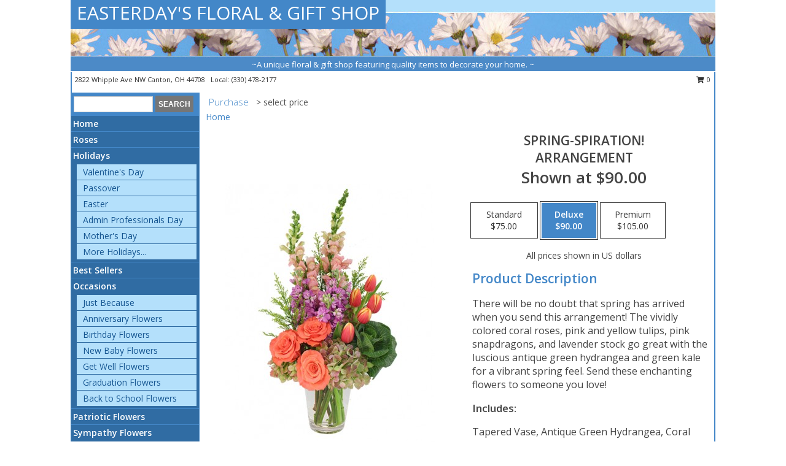

--- FILE ---
content_type: text/html; charset=UTF-8
request_url: https://www.easterdaysflowershop.com/product/va041715/spring-spiration
body_size: 14139
content:
		<!DOCTYPE html>
		<html xmlns="http://www.w3.org/1999/xhtml" xml:lang="en" lang="en" xmlns:fb="http://www.facebook.com/2008/fbml">
		<head>
			<title>Spring-spiration! Arrangement in Canton, OH - EASTERDAY'S FLORAL & GIFT SHOP</title>
            <meta http-equiv="Content-Type" content="text/html; charset=UTF-8" />
            <meta name="description" content = "There will be no doubt that spring has arrived when you send this arrangement! The vividly colored coral roses, pink and yellow tulips, pink snapdragons, and lavender stock go great with the luscious antique green hydrangea and green kale for a vibrant spring feel. Send these enchanting flowers to someone you love! Order Spring-spiration! Arrangement from EASTERDAY&#039;S FLORAL &amp; GIFT SHOP - Canton, OH Florist &amp; Flower Shop." />
            <meta name="keywords" content = "EASTERDAY&#039;S FLORAL &amp; GIFT SHOP, Spring-spiration! Arrangement, Canton, OH, Ohio" />

            <meta property="og:title" content="EASTERDAY&#039;S FLORAL &amp; GIFT SHOP" />
            <meta property="og:description" content="There will be no doubt that spring has arrived when you send this arrangement! The vividly colored coral roses, pink and yellow tulips, pink snapdragons, and lavender stock go great with the luscious antique green hydrangea and green kale for a vibrant spring feel. Send these enchanting flowers to someone you love! Order Spring-spiration! Arrangement from EASTERDAY&#039;S FLORAL &amp; GIFT SHOP - Canton, OH Florist &amp; Flower Shop." />
            <meta property="og:type" content="company" />
            <meta property="og:url" content="https://www.easterdaysflowershop.com/product/va041715/spring-spiration" />
            <meta property="og:site_name" content="EASTERDAY&#039;S FLORAL &amp; GIFT SHOP" >
            <meta property="og:image" content="https://cdn.myfsn.com/flowerdatabase/s/springspiration-arrangement.425.jpg">
            <meta property="og:image:secure_url" content="https://cdn.myfsn.com/flowerdatabase/s/springspiration-arrangement.425.jpg" >
            <meta property="fb:admins" content="1379470747" />
            <meta name="viewport" content="width=device-width, initial-scale=1">
            <link rel="apple-touch-icon" href="https://cdn.myfsn.com/myfsn/images/touch-icons/apple-touch-icon.png" />
            <link rel="apple-touch-icon" sizes="120x120" href="https://cdn.myfsn.com/myfsn/images/touch-icons/apple-touch-icon-120x120.png" />
            <link rel="apple-touch-icon" sizes="152x152" href="https://cdn.myfsn.com/myfsn/images/touch-icons/apple-touch-icon-152x152.png" />
            <link rel="apple-touch-icon" sizes="167x167" href="https://cdn.myfsn.com/myfsn/images/touch-icons/apple-touch-icon-167x167.png" />
            <link rel="apple-touch-icon" sizes="180x180" href="https://cdn.myfsn.com/myfsn/images/touch-icons/apple-touch-icon-180x180.png" />
            <link rel="icon" sizes="192x192" href="https://cdn.myfsn.com/myfsn/images/touch-icons/touch-icon-192x192.png">
			<link href="https://fonts.googleapis.com/css?family=Open+Sans:300,400,600&display=swap" rel="stylesheet" media="print" onload="this.media='all'; this.onload=null;" type="text/css">
			<link href="https://cdn.myfsn.com/js/jquery/slicknav/slicknav.min.css" rel="stylesheet" media="print" onload="this.media='all'; this.onload=null;" type="text/css">
			<link href="https://cdn.myfsn.com/js/jquery/jquery-ui-1.13.1-myfsn/jquery-ui.min.css" rel="stylesheet" media="print" onload="this.media='all'; this.onload=null;" type="text/css">
			<link href="https://cdn.myfsn.com/css/myfsn/base.css?v=191" rel="stylesheet" type="text/css">
			            <link rel="stylesheet" href="https://cdnjs.cloudflare.com/ajax/libs/font-awesome/5.15.4/css/all.min.css" media="print" onload="this.media='all'; this.onload=null;" type="text/css" integrity="sha384-DyZ88mC6Up2uqS4h/KRgHuoeGwBcD4Ng9SiP4dIRy0EXTlnuz47vAwmeGwVChigm" crossorigin="anonymous">
            <link href="https://cdn.myfsn.com/css/myfsn/templates/standard/standard.css.php?v=191&color=ltblue" rel="stylesheet" type="text/css" />            <link href="https://cdn.myfsn.com/css/myfsn/stylesMobile.css.php?v=191&solidColor1=535353&solidColor2=535353&pattern=&multiColor=0&color=ltblue&template=standardTemplate" rel="stylesheet" type="text/css" media="(max-width: 974px)">

            <link rel="stylesheet" href="https://cdn.myfsn.com/js/myfsn/front-end-dist/assets/layout-classic-Cq4XolPY.css" />
<link rel="modulepreload" href="https://cdn.myfsn.com/js/myfsn/front-end-dist/assets/layout-classic-V2NgZUhd.js" />
<script type="module" src="https://cdn.myfsn.com/js/myfsn/front-end-dist/assets/layout-classic-V2NgZUhd.js"></script>

            			<link rel="canonical" href="" />
			<script type="text/javascript" src="https://cdn.myfsn.com/js/jquery/jquery-3.6.0.min.js"></script>
                            <script type="text/javascript" src="https://cdn.myfsn.com/js/jquery/jquery-migrate-3.3.2.min.js"></script>
            
            <script defer type="text/javascript" src="https://cdn.myfsn.com/js/jquery/jquery-ui-1.13.1-myfsn/jquery-ui.min.js"></script>
            <script> jQuery.noConflict(); $j = jQuery; </script>
            <script>
                var _gaq = _gaq || [];
            </script>

			<script type="text/javascript" src="https://cdn.myfsn.com/js/jquery/slicknav/jquery.slicknav.min.js"></script>
			<script defer type="text/javascript" src="https://cdn.myfsn.com/js/myfsnProductInfo.js?v=191"></script>

        <!-- Upgraded to XHR based Google Analytics Code -->
                <script async src="https://www.googletagmanager.com/gtag/js?id=G-WW6RPH8VCE"></script>
        <script>
            window.dataLayer = window.dataLayer || [];
            function gtag(){dataLayer.push(arguments);}
            gtag('js', new Date());

                            gtag('config', 'G-WW6RPH8VCE');
                                gtag('config', 'G-EMLZ5PGJB1');
                        </script>
                    <script>
				function toggleHolidays(){
					$j(".hiddenHoliday").toggle();
				}
				
				function ping_url(a) {
					try { $j.ajax({ url: a, type: 'POST' }); }
					catch(ex) { }
					return true;
				}
				
				$j(function(){
					$j(".cartCount").append($j(".shoppingCartLink>a").text());
				});

			</script>
            <script type="text/javascript">
    (function(c,l,a,r,i,t,y){
        c[a]=c[a]||function(){(c[a].q=c[a].q||[]).push(arguments)};
        t=l.createElement(r);t.async=1;t.src="https://www.clarity.ms/tag/"+i;
        y=l.getElementsByTagName(r)[0];y.parentNode.insertBefore(t,y);
    })(window, document, "clarity", "script", "mmaxifbt34");
</script>            <script type="application/ld+json">{"@context":"https:\/\/schema.org","@type":"LocalBusiness","@id":"https:\/\/www.easterdaysflowershop.com","name":"EASTERDAY'S FLORAL & GIFT SHOP","telephone":"3304782177","email":"Easterdays@TheArtOfGivingShop.com","url":"https:\/\/www.easterdaysflowershop.com","priceRange":"35 - 700","address":{"@type":"PostalAddress","streetAddress":"2822 Whipple Ave NW","addressLocality":"Canton","addressRegion":"OH","postalCode":"44708","addressCountry":"USA"},"geo":{"@type":"GeoCoordinates","latitude":"40.83360","longitude":"-81.45719"},"image":"https:\/\/cdn.atwilltech.com\/myfsn\/images\/touch-icons\/touch-icon-192x192.png","openingHoursSpecification":[{"@type":"OpeningHoursSpecification","dayOfWeek":"Monday","opens":"09:00:00","closes":"18:00:00"},{"@type":"OpeningHoursSpecification","dayOfWeek":"Tuesday","opens":"09:00:00","closes":"18:00:00"},{"@type":"OpeningHoursSpecification","dayOfWeek":"Wednesday","opens":"09:00:00","closes":"18:00:00"},{"@type":"OpeningHoursSpecification","dayOfWeek":"Thursday","opens":"09:00:00","closes":"18:00:00"},{"@type":"OpeningHoursSpecification","dayOfWeek":"Friday","opens":"09:00:00","closes":"18:00:00"},{"@type":"OpeningHoursSpecification","dayOfWeek":"Saturday","opens":"09:00:00","closes":"18:00:00"},{"@type":"OpeningHoursSpecification","dayOfWeek":"Sunday","opens":"00:00","closes":"00:00"}],"specialOpeningHoursSpecification":[],"sameAs":["https:\/\/maps.app.goo.gl\/C8iVvuCun8hwkzY5A","https:\/\/www.instagram.com\/easterdaysflowers\/","https:\/\/www.yelp.com\/biz\/easterdays-flower-and-gift-shop-canton?osq=EASTERDAY%27S+FLORAL+%26+GIFT+SHOP"],"areaServed":{"@type":"Place","name":["Canton","Green","Hartville","Louisville","Magnolia","Massillon","North Canton"]}}</script>            <script type="application/ld+json">{"@context":"https:\/\/schema.org","@type":"Service","serviceType":"Florist","provider":{"@type":"LocalBusiness","@id":"https:\/\/www.easterdaysflowershop.com"}}</script>            <script type="application/ld+json">{"@context":"https:\/\/schema.org","@type":"BreadcrumbList","name":"Site Map","itemListElement":[{"@type":"ListItem","position":1,"item":{"name":"Home","@id":"https:\/\/www.easterdaysflowershop.com\/"}},{"@type":"ListItem","position":2,"item":{"name":"Roses","@id":"https:\/\/www.easterdaysflowershop.com\/roses.php"}},{"@type":"ListItem","position":3,"item":{"name":"Holidays","@id":"https:\/\/www.easterdaysflowershop.com\/holidays.php"}},{"@type":"ListItem","position":4,"item":{"name":"Valentine's Day","@id":"https:\/\/www.easterdaysflowershop.com\/valentines-day-flowers.php"}},{"@type":"ListItem","position":5,"item":{"name":"Passover","@id":"https:\/\/www.easterdaysflowershop.com\/passover.php"}},{"@type":"ListItem","position":6,"item":{"name":"Easter","@id":"https:\/\/www.easterdaysflowershop.com\/easter-flowers.php"}},{"@type":"ListItem","position":7,"item":{"name":"Admin Professionals Day","@id":"https:\/\/www.easterdaysflowershop.com\/admin-professionals-day-flowers.php"}},{"@type":"ListItem","position":8,"item":{"name":"Mother's Day","@id":"https:\/\/www.easterdaysflowershop.com\/mothers-day-flowers.php"}},{"@type":"ListItem","position":9,"item":{"name":"Father's Day","@id":"https:\/\/www.easterdaysflowershop.com\/fathers-day-flowers.php"}},{"@type":"ListItem","position":10,"item":{"name":"Rosh Hashanah","@id":"https:\/\/www.easterdaysflowershop.com\/rosh-hashanah.php"}},{"@type":"ListItem","position":11,"item":{"name":"Grandparents Day","@id":"https:\/\/www.easterdaysflowershop.com\/grandparents-day-flowers.php"}},{"@type":"ListItem","position":12,"item":{"name":"National Boss Day","@id":"https:\/\/www.easterdaysflowershop.com\/national-boss-day"}},{"@type":"ListItem","position":13,"item":{"name":"Sweetest Day","@id":"https:\/\/www.easterdaysflowershop.com\/holidays.php\/sweetest-day"}},{"@type":"ListItem","position":14,"item":{"name":"Halloween","@id":"https:\/\/www.easterdaysflowershop.com\/halloween-flowers.php"}},{"@type":"ListItem","position":15,"item":{"name":"Thanksgiving (USA)","@id":"https:\/\/www.easterdaysflowershop.com\/thanksgiving-flowers-usa.php"}},{"@type":"ListItem","position":16,"item":{"name":"Hanukkah","@id":"https:\/\/www.easterdaysflowershop.com\/hanukkah.php"}},{"@type":"ListItem","position":17,"item":{"name":"Kwanzaa","@id":"https:\/\/www.easterdaysflowershop.com\/kwanzaa.php"}},{"@type":"ListItem","position":18,"item":{"name":"Christmas","@id":"https:\/\/www.easterdaysflowershop.com\/christmas-flowers.php"}},{"@type":"ListItem","position":19,"item":{"name":"Best Sellers","@id":"https:\/\/www.easterdaysflowershop.com\/best-sellers.php"}},{"@type":"ListItem","position":20,"item":{"name":"Occasions","@id":"https:\/\/www.easterdaysflowershop.com\/all_occasions.php"}},{"@type":"ListItem","position":21,"item":{"name":"Just Because","@id":"https:\/\/www.easterdaysflowershop.com\/any_occasion.php"}},{"@type":"ListItem","position":22,"item":{"name":"Anniversary Flowers","@id":"https:\/\/www.easterdaysflowershop.com\/anniversary.php"}},{"@type":"ListItem","position":23,"item":{"name":"Birthday Flowers","@id":"https:\/\/www.easterdaysflowershop.com\/birthday.php"}},{"@type":"ListItem","position":24,"item":{"name":"New Baby Flowers","@id":"https:\/\/www.easterdaysflowershop.com\/new_baby.php"}},{"@type":"ListItem","position":25,"item":{"name":"Get Well Flowers","@id":"https:\/\/www.easterdaysflowershop.com\/get_well.php"}},{"@type":"ListItem","position":26,"item":{"name":"Graduation Flowers","@id":"https:\/\/www.easterdaysflowershop.com\/graduation-flowers"}},{"@type":"ListItem","position":27,"item":{"name":"Back to School Flowers","@id":"https:\/\/www.easterdaysflowershop.com\/back-to-school-flowers"}},{"@type":"ListItem","position":28,"item":{"name":"Patriotic Flowers","@id":"https:\/\/www.easterdaysflowershop.com\/patriotic-flowers"}},{"@type":"ListItem","position":29,"item":{"name":"Sympathy Flowers","@id":"https:\/\/www.easterdaysflowershop.com\/sympathy-flowers"}},{"@type":"ListItem","position":30,"item":{"name":"Funeral Flowers","@id":"https:\/\/www.easterdaysflowershop.com\/sympathy.php"}},{"@type":"ListItem","position":31,"item":{"name":"Cremation and Memorial","@id":"https:\/\/www.easterdaysflowershop.com\/sympathy-flowers\/cremation-and-memorial"}},{"@type":"ListItem","position":32,"item":{"name":"Casket Flowers","@id":"https:\/\/www.easterdaysflowershop.com\/sympathy-flowers\/casket-flowers"}},{"@type":"ListItem","position":33,"item":{"name":"Standing Sprays & Wreaths","@id":"https:\/\/www.easterdaysflowershop.com\/sympathy-flowers\/standing-sprays"}},{"@type":"ListItem","position":34,"item":{"name":"Sympathy Arrangements","@id":"https:\/\/www.easterdaysflowershop.com\/sympathy-flowers\/sympathy-arrangements"}},{"@type":"ListItem","position":35,"item":{"name":"For The Home","@id":"https:\/\/www.easterdaysflowershop.com\/sympathy-flowers\/for-the-home"}},{"@type":"ListItem","position":36,"item":{"name":"Plants","@id":"https:\/\/www.easterdaysflowershop.com\/plants.php"}},{"@type":"ListItem","position":37,"item":{"name":"Seasonal","@id":"https:\/\/www.easterdaysflowershop.com\/seasonal.php"}},{"@type":"ListItem","position":38,"item":{"name":"Winter Flowers","@id":"https:\/\/www.easterdaysflowershop.com\/winter-flowers.php"}},{"@type":"ListItem","position":39,"item":{"name":"Spring Flowers","@id":"https:\/\/www.easterdaysflowershop.com\/spring-flowers.php"}},{"@type":"ListItem","position":40,"item":{"name":"Summer Flowers","@id":"https:\/\/www.easterdaysflowershop.com\/summer-flowers.php"}},{"@type":"ListItem","position":41,"item":{"name":"Fall Flowers","@id":"https:\/\/www.easterdaysflowershop.com\/fall-flowers.php"}},{"@type":"ListItem","position":42,"item":{"name":"Modern\/Tropical Designs","@id":"https:\/\/www.easterdaysflowershop.com\/high-styles"}},{"@type":"ListItem","position":43,"item":{"name":"Gift Items","@id":"https:\/\/www.easterdaysflowershop.com\/gift_items.php"}},{"@type":"ListItem","position":44,"item":{"name":"Wedding Flowers","@id":"https:\/\/www.easterdaysflowershop.com\/wedding-flowers"}},{"@type":"ListItem","position":45,"item":{"name":"Wedding Bouquets","@id":"https:\/\/www.easterdaysflowershop.com\/wedding-bouquets"}},{"@type":"ListItem","position":46,"item":{"name":"Wedding Party Flowers","@id":"https:\/\/www.easterdaysflowershop.com\/wedding-party-flowers"}},{"@type":"ListItem","position":47,"item":{"name":"Reception Flowers","@id":"https:\/\/www.easterdaysflowershop.com\/reception-flowers"}},{"@type":"ListItem","position":48,"item":{"name":"Ceremony Flowers","@id":"https:\/\/www.easterdaysflowershop.com\/ceremony-flowers"}},{"@type":"ListItem","position":49,"item":{"name":"Prom Flowers","@id":"https:\/\/www.easterdaysflowershop.com\/prom-flowers"}},{"@type":"ListItem","position":50,"item":{"name":"Corsages","@id":"https:\/\/www.easterdaysflowershop.com\/prom-flowers\/corsages"}},{"@type":"ListItem","position":51,"item":{"name":"Boutonnieres","@id":"https:\/\/www.easterdaysflowershop.com\/prom-flowers\/boutonnieres"}},{"@type":"ListItem","position":52,"item":{"name":"Hairpieces & Handheld Bouquets","@id":"https:\/\/www.easterdaysflowershop.com\/prom-flowers\/hairpieces-handheld-bouquets"}},{"@type":"ListItem","position":53,"item":{"name":"En Espa\u00f1ol","@id":"https:\/\/www.easterdaysflowershop.com\/en-espanol.php"}},{"@type":"ListItem","position":54,"item":{"name":"About Us","@id":"https:\/\/www.easterdaysflowershop.com\/about_us.php"}},{"@type":"ListItem","position":55,"item":{"name":"Love & Romance","@id":"https:\/\/www.easterdaysflowershop.com\/love-romance"}},{"@type":"ListItem","position":56,"item":{"name":"Luxury","@id":"https:\/\/www.easterdaysflowershop.com\/luxury"}},{"@type":"ListItem","position":57,"item":{"name":"Reviews","@id":"https:\/\/www.easterdaysflowershop.com\/reviews.php"}},{"@type":"ListItem","position":58,"item":{"name":"Custom Orders","@id":"https:\/\/www.easterdaysflowershop.com\/custom_orders.php"}},{"@type":"ListItem","position":59,"item":{"name":"Special Offers","@id":"https:\/\/www.easterdaysflowershop.com\/special_offers.php"}},{"@type":"ListItem","position":60,"item":{"name":"Contact Us","@id":"https:\/\/www.easterdaysflowershop.com\/contact_us.php"}},{"@type":"ListItem","position":61,"item":{"name":"Flower Delivery","@id":"https:\/\/www.easterdaysflowershop.com\/flower-delivery.php"}},{"@type":"ListItem","position":62,"item":{"name":"Funeral Home Flower Delivery","@id":"https:\/\/www.easterdaysflowershop.com\/funeral-home-delivery.php"}},{"@type":"ListItem","position":63,"item":{"name":"Hospital Flower Delivery","@id":"https:\/\/www.easterdaysflowershop.com\/hospital-delivery.php"}},{"@type":"ListItem","position":64,"item":{"name":"Site Map","@id":"https:\/\/www.easterdaysflowershop.com\/site_map.php"}},{"@type":"ListItem","position":65,"item":{"name":"COVID-19-Update","@id":"https:\/\/www.easterdaysflowershop.com\/covid-19-update"}},{"@type":"ListItem","position":66,"item":{"name":"Pricing & Substitution Policy","@id":"https:\/\/www.easterdaysflowershop.com\/pricing-substitution-policy"}}]}</script>		</head>
		<body>
        		<div id="wrapper" class="js-nav-popover-boundary">
        <button onclick="window.location.href='#content'" class="skip-link">Skip to Main Content</button>
		<div style="font-size:22px;padding-top:1rem;display:none;" class='topMobileLink topMobileLeft'>
			<a style="text-decoration:none;display:block; height:45px;" onclick="return ping_url('/request/trackPhoneClick.php?clientId=292002&number=3304782177');" href="tel:+1-330-478-2177">
				<span style="vertical-align: middle;" class="fas fa-mobile fa-2x"></span>
					<span>(330) 478-2177</span>
			</a>
		</div>
		<div style="font-size:22px;padding-top:1rem;display:none;" class='topMobileLink topMobileRight'>
			<a href="#" onclick="$j('.shoppingCartLink').submit()" role="button" class='hoverLink' aria-label="View Items in Cart" style='font-weight: normal;
				text-decoration: none; font-size:22px;display:block; height:45px;'>
				<span style='padding-right:15px;' class='fa fa-shopping-cart fa-lg' aria-hidden='true'></span>
                <span class='cartCount' style='text-transform: none;'></span>
            </a>
		</div>
        <header><div class='socHeaderMsg'></div>		<div id="header">
			<div id="flowershopInfo">
				<div id="infoText">
					<h1 id="title"><a tabindex="1" href="https://www.easterdaysflowershop.com">EASTERDAY'S FLORAL & GIFT SHOP</a></h1>
				</div>
			</div>
			<div id="tagline">~A unique floral & gift shop featuring quality items to decorate your home. ~</div>
		</div>	<div style="clear:both"></div>
		<div id="address">
		            <div style="float: right">
                <form class="shoppingCartLink" action="https://www.easterdaysflowershop.com/Shopping_Cart.php" method="post" style="display:inline-block;">
                <input type="hidden" name="cartId" value="">
                <input type="hidden" name="sessionId" value="">
                <input type="hidden" name="shop_id" value="3304782177">
                <input type="hidden" name="order_src" value="">
                <input type="hidden" name="url_promo" value="">
                    <a href="#" class="shoppingCartText" onclick="$j('.shoppingCartLink').submit()" role="button" aria-label="View Items in Cart">
                    <span class="fa fa-shopping-cart fa-fw" aria-hidden="true"></span>
                    0                    </a>
                </form>
            </div>
                    <div style="float:left;">
            <span><span>2822 Whipple Ave NW </span><span>Canton</span>, <span class="region">OH</span> <span class="postal-code">44708</span></span>            <span>&nbsp Local: </span>        <a  class="phoneNumberLink" href='tel: +1-330-478-2177' aria-label="Call local number: +1-330-478-2177"
            onclick="return ping_url('/request/trackPhoneClick.php?clientId=292002&number=3304782177');" >
            (330) 478-2177        </a>
                    </div>
				<div style="clear:both"></div>
		</div>
		<div style="clear:both"></div>
		</header>			<div class="contentNavWrapper">
			<div id="navigation">
								<div class="navSearch">
										<form action="https://www.easterdaysflowershop.com/search_site.php" method="get" role="search" aria-label="Product">
						<input type="text" class="myFSNSearch" aria-label="Product Search" title='Product Search' name="myFSNSearch" value="" >
						<input type="submit" value="SEARCH">
					</form>
									</div>
								<div style="clear:both"></div>
                <nav aria-label="Site">
                    <ul id="mainMenu">
                    <li class="hideForFull">
                        <a class='mobileDialogLink' onclick="return ping_url('/request/trackPhoneClick.php?clientId=292002&number=3304782177');" href="tel:+1-330-478-2177">
                            <span style="vertical-align: middle;" class="fas fa-mobile fa-2x"></span>
                            <span>(330) 478-2177</span>
                        </a>
                    </li>
                    <li class="hideForFull">
                        <div class="mobileNavSearch">
                                                        <form id="mobileSearchForm" action="https://www.easterdaysflowershop.com/search_site.php" method="get" role="search" aria-label="Product">
                                <input type="text" title='Product Search' aria-label="Product Search" class="myFSNSearch" name="myFSNSearch">
                                <img style="width:32px;display:inline-block;vertical-align:middle;cursor:pointer" src="https://cdn.myfsn.com/myfsn/images/mag-glass.png" alt="search" onclick="$j('#mobileSearchForm').submit()">
                            </form>
                                                    </div>
                    </li>

                    <li><a href="https://www.easterdaysflowershop.com/" title="Home" style="text-decoration: none;">Home</a></li><li><a href="https://www.easterdaysflowershop.com/roses.php" title="Roses" style="text-decoration: none;">Roses</a></li><li><a href="https://www.easterdaysflowershop.com/holidays.php" title="Holidays" style="text-decoration: none;">Holidays</a><ul><li><a href="https://www.easterdaysflowershop.com/valentines-day-flowers.php" title="Valentine's Day">Valentine's Day</a></li>
<li><a href="https://www.easterdaysflowershop.com/passover.php" title="Passover">Passover</a></li>
<li><a href="https://www.easterdaysflowershop.com/easter-flowers.php" title="Easter">Easter</a></li>
<li><a href="https://www.easterdaysflowershop.com/admin-professionals-day-flowers.php" title="Admin Professionals Day">Admin Professionals Day</a></li>
<li><a href="https://www.easterdaysflowershop.com/mothers-day-flowers.php" title="Mother's Day">Mother's Day</a></li>
<li><a role='button' name='holidays' href='javascript:' onclick='toggleHolidays()' title="Holidays">More Holidays...</a></li>
<li class="hiddenHoliday"><a href="https://www.easterdaysflowershop.com/fathers-day-flowers.php"  title="Father's Day">Father's Day</a></li>
<li class="hiddenHoliday"><a href="https://www.easterdaysflowershop.com/rosh-hashanah.php"  title="Rosh Hashanah">Rosh Hashanah</a></li>
<li class="hiddenHoliday"><a href="https://www.easterdaysflowershop.com/grandparents-day-flowers.php"  title="Grandparents Day">Grandparents Day</a></li>
<li class="hiddenHoliday"><a href="https://www.easterdaysflowershop.com/national-boss-day"  title="National Boss Day">National Boss Day</a></li>
<li class="hiddenHoliday"><a href="https://www.easterdaysflowershop.com/holidays.php/sweetest-day"  title="Sweetest Day">Sweetest Day</a></li>
<li class="hiddenHoliday"><a href="https://www.easterdaysflowershop.com/halloween-flowers.php"  title="Halloween">Halloween</a></li>
<li class="hiddenHoliday"><a href="https://www.easterdaysflowershop.com/thanksgiving-flowers-usa.php"  title="Thanksgiving (USA)">Thanksgiving (USA)</a></li>
<li class="hiddenHoliday"><a href="https://www.easterdaysflowershop.com/hanukkah.php"  title="Hanukkah">Hanukkah</a></li>
<li class="hiddenHoliday"><a href="https://www.easterdaysflowershop.com/christmas-flowers.php"  title="Christmas">Christmas</a></li>
<li class="hiddenHoliday"><a href="https://www.easterdaysflowershop.com/kwanzaa.php"  title="Kwanzaa">Kwanzaa</a></li>
</ul></li><li><a href="https://www.easterdaysflowershop.com/best-sellers.php" title="Best Sellers" style="text-decoration: none;">Best Sellers</a></li><li><a href="https://www.easterdaysflowershop.com/all_occasions.php" title="Occasions" style="text-decoration: none;">Occasions</a><ul><li><a href="https://www.easterdaysflowershop.com/any_occasion.php" title="Just Because">Just Because</a></li>
<li><a href="https://www.easterdaysflowershop.com/anniversary.php" title="Anniversary Flowers">Anniversary Flowers</a></li>
<li><a href="https://www.easterdaysflowershop.com/birthday.php" title="Birthday Flowers">Birthday Flowers</a></li>
<li><a href="https://www.easterdaysflowershop.com/new_baby.php" title="New Baby Flowers">New Baby Flowers</a></li>
<li><a href="https://www.easterdaysflowershop.com/get_well.php" title="Get Well Flowers">Get Well Flowers</a></li>
<li><a href="https://www.easterdaysflowershop.com/graduation-flowers" title="Graduation Flowers">Graduation Flowers</a></li>
<li><a href="https://www.easterdaysflowershop.com/back-to-school-flowers" title="Back to School Flowers">Back to School Flowers</a></li>
</ul></li><li><a href="https://www.easterdaysflowershop.com/patriotic-flowers" title="Patriotic Flowers" style="text-decoration: none;">Patriotic Flowers</a></li><li><a href="https://www.easterdaysflowershop.com/sympathy-flowers" title="Sympathy Flowers" style="text-decoration: none;">Sympathy Flowers</a><ul><li><a href="https://www.easterdaysflowershop.com/sympathy.php" title="Funeral Flowers">Funeral Flowers</a></li>
<li><a href="https://www.easterdaysflowershop.com/sympathy-flowers/cremation-and-memorial" title="Cremation and Memorial">Cremation and Memorial</a></li>
<li><a href="https://www.easterdaysflowershop.com/sympathy-flowers/casket-flowers" title="Casket Flowers">Casket Flowers</a></li>
<li><a href="https://www.easterdaysflowershop.com/sympathy-flowers/standing-sprays" title="Standing Sprays & Wreaths">Standing Sprays & Wreaths</a></li>
<li><a href="https://www.easterdaysflowershop.com/sympathy-flowers/sympathy-arrangements" title="Sympathy Arrangements">Sympathy Arrangements</a></li>
<li><a href="https://www.easterdaysflowershop.com/sympathy-flowers/for-the-home" title="For The Home">For The Home</a></li>
</ul></li><li><a href="https://www.easterdaysflowershop.com/plants.php" title="Plants" style="text-decoration: none;">Plants</a></li><li><a href="https://www.easterdaysflowershop.com/seasonal.php" title="Seasonal" style="text-decoration: none;">Seasonal</a><ul><li><a href="https://www.easterdaysflowershop.com/winter-flowers.php" title="Winter Flowers">Winter Flowers</a></li>
<li><a href="https://www.easterdaysflowershop.com/spring-flowers.php" title="Spring Flowers">Spring Flowers</a></li>
<li><a href="https://www.easterdaysflowershop.com/summer-flowers.php" title="Summer Flowers">Summer Flowers</a></li>
<li><a href="https://www.easterdaysflowershop.com/fall-flowers.php" title="Fall Flowers">Fall Flowers</a></li>
</ul></li><li><a href="https://www.easterdaysflowershop.com/high-styles" title="Modern/Tropical Designs" style="text-decoration: none;">Modern/Tropical Designs</a></li><li><a href="https://www.easterdaysflowershop.com/gift_items.php" title="Gift Items" style="text-decoration: none;">Gift Items</a></li><li><a href="https://www.easterdaysflowershop.com/wedding-flowers" title="Wedding Flowers" style="text-decoration: none;">Wedding Flowers</a></li><li><a href="https://www.easterdaysflowershop.com/wedding-bouquets" title="Wedding Bouquets" style="text-decoration: none;">Wedding Bouquets</a></li><li><a href="https://www.easterdaysflowershop.com/wedding-party-flowers" title="Wedding Party Flowers" style="text-decoration: none;">Wedding Party Flowers</a></li><li><a href="https://www.easterdaysflowershop.com/reception-flowers" title="Reception Flowers" style="text-decoration: none;">Reception Flowers</a></li><li><a href="https://www.easterdaysflowershop.com/ceremony-flowers" title="Ceremony Flowers" style="text-decoration: none;">Ceremony Flowers</a></li><li><a href="https://www.easterdaysflowershop.com/prom-flowers" title="Prom Flowers" style="text-decoration: none;">Prom Flowers</a><ul><li><a href="https://www.easterdaysflowershop.com/prom-flowers/corsages" title="Corsages">Corsages</a></li>
<li><a href="https://www.easterdaysflowershop.com/prom-flowers/boutonnieres" title="Boutonnieres">Boutonnieres</a></li>
<li><a href="https://www.easterdaysflowershop.com/prom-flowers/hairpieces-handheld-bouquets" title="Hairpieces & Handheld Bouquets">Hairpieces & Handheld Bouquets</a></li>
</ul></li><li><a href="https://www.easterdaysflowershop.com/en-espanol.php" title="En Español" style="text-decoration: none;">En Español</a></li><li><a href="https://www.easterdaysflowershop.com/about_us.php" title="About Us" style="text-decoration: none;">About Us</a></li><li><a href="https://www.easterdaysflowershop.com/love-romance" title="Love & Romance" style="text-decoration: none;">Love & Romance</a></li><li><a href="https://www.easterdaysflowershop.com/luxury" title="Luxury" style="text-decoration: none;">Luxury</a></li><li><a href="https://www.easterdaysflowershop.com/custom_orders.php" title="Custom Orders" style="text-decoration: none;">Custom Orders</a></li><li><a href="https://www.easterdaysflowershop.com/covid-19-update" title="COVID-19-Update" style="text-decoration: none;">COVID-19-Update</a></li><li><a href="https://www.easterdaysflowershop.com/pricing-substitution-policy" title="Pricing & Substitution Policy" style="text-decoration: none;">Pricing & Substitution Policy</a></li>                    </ul>
                </nav>
			<div style='margin-top:10px;margin-bottom:10px'></div></div>        <script>
            gtag('event', 'view_item', {
                currency: "USD",
                value: 90,
                items: [
                    {
                        item_id: "VA041715",
                        item_name: "Spring-spiration!",
                        item_category: "Arrangement",
                        price: 90,
                        quantity: 1
                    }
                ]
            });
        </script>
        
    <main id="content">
        <div id="pageTitle">Purchase</div>
        <div id="subTitle" style="color:#535353">&gt; select price</div>
        <div class='breadCrumb'> <a href="https://www.easterdaysflowershop.com/" title="Home">Home</a></div> <!-- Begin Feature -->

                        <style>
                #footer {
                    float:none;
                    margin: auto;
                    width: 1050px;
                    background-color: #ffffff;
                }
                .contentNavWrapper {
                    overflow: auto;
                }
                </style>
                        <div>
            <script type="application/ld+json">{"@context":"https:\/\/schema.org","@type":"Product","name":"SPRING-SPIRATION!","brand":{"@type":"Brand","name":"EASTERDAY'S FLORAL & GIFT SHOP"},"image":"https:\/\/cdn.myfsn.com\/flowerdatabase\/s\/springspiration-arrangement.300.jpg","description":"There will be no doubt that spring has arrived when you send this arrangement! The vividly colored coral roses, pink and yellow tulips, pink snapdragons, and lavender stock go great with the luscious antique green hydrangea and green kale for a vibrant spring feel. Send these enchanting flowers to someone you love!","mpn":"VA041715","sku":"VA041715","offers":[{"@type":"AggregateOffer","lowPrice":"75.00","highPrice":"105.00","priceCurrency":"USD","offerCount":"1"},{"@type":"Offer","price":"75.00","url":"105.00","priceCurrency":"USD","availability":"https:\/\/schema.org\/InStock","priceValidUntil":"2100-12-31"}]}</script>            <div id="newInfoPageProductWrapper">
            <div id="newProductInfoLeft" class="clearFix">
            <div class="image">
                                <img class="norightclick productPageImage"
                                    width="365"
                    height="442"
                                src="https://cdn.myfsn.com/flowerdatabase/s/springspiration-arrangement.425.jpg"
                alt="Spring-spiration! Arrangement" />
                </div>
            </div>
            <div id="newProductInfoRight" class="clearFix">
                <form action="https://www.easterdaysflowershop.com/Add_Product.php" method="post">
                    <input type="hidden" name="strPhotoID" value="VA041715">
                    <input type="hidden" name="page_id" value="">
                    <input type="hidden" name="shop_id" value="">
                    <input type="hidden" name="src" value="">
                    <input type="hidden" name="url_promo" value="">
                    <div id="productNameInfo">
                        <div style="font-size: 21px; font-weight: 900">
                            SPRING-SPIRATION!<BR/>ARRANGEMENT
                        </div>
                                                <div id="price-indicator"
                             style="font-size: 26px; font-weight: 900">
                            Shown at $90.00                        </div>
                                            </div>
                    <br>

                            <div class="flexContainer" id="newProductPricingInfoContainer">
                <br>
                <div id="newProductPricingInfoContainerInner">

                    <div class="price-flexbox" id="purchaseOptions">
                                                    <span class="price-radio-span">
                                <label for="fsn-id-0"
                                       class="price-label productHover ">
                                    <input type="radio"
                                           name="price_selected"
                                           data-price="$75.00"
                                           value = "1"
                                           class="price-notice price-button"
                                           id="fsn-id-0"
                                                                                       aria-label="Select pricing $75.00 for standard Arrangement"
                                    >
                                    <span class="gridWrapper">
                                        <span class="light gridTop">Standard</span>
                                        <span class="heavy gridTop">Standard</span>
                                        <span class="light gridBottom">$75.00</span>
                                        <span class="heavy gridBottom">$75.00</span>
                                    </span>
                                </label>
                            </span>
                                                        <span class="price-radio-span">
                                <label for="fsn-id-1"
                                       class="price-label productHover pn-selected">
                                    <input type="radio"
                                           name="price_selected"
                                           data-price="$90.00"
                                           value = "2"
                                           class="price-notice price-button"
                                           id="fsn-id-1"
                                           checked                                            aria-label="Select pricing $90.00 for deluxe Arrangement"
                                    >
                                    <span class="gridWrapper">
                                        <span class="light gridTop">Deluxe</span>
                                        <span class="heavy gridTop">Deluxe</span>
                                        <span class="light gridBottom">$90.00</span>
                                        <span class="heavy gridBottom">$90.00</span>
                                    </span>
                                </label>
                            </span>
                                                        <span class="price-radio-span">
                                <label for="fsn-id-2"
                                       class="price-label productHover ">
                                    <input type="radio"
                                           name="price_selected"
                                           data-price="$105.00"
                                           value = "3"
                                           class="price-notice price-button"
                                           id="fsn-id-2"
                                                                                       aria-label="Select pricing $105.00 for premium Arrangement"
                                    >
                                    <span class="gridWrapper">
                                        <span class="light gridTop">Premium</span>
                                        <span class="heavy gridTop">Premium</span>
                                        <span class="light gridBottom">$105.00</span>
                                        <span class="heavy gridBottom">$105.00</span>
                                    </span>
                                </label>
                            </span>
                                                </div>
                </div>
            </div>
                                <p style="text-align: center">
                        All prices shown in US dollars                        </p>
                        
                                <div id="productDescription" class='descriptionClassic'>
                                    <h2>Product Description</h2>
                    <p style="font-size: 16px;" aria-label="Product Description">
                    There will be no doubt that spring has arrived when you send this arrangement! The vividly colored coral roses, pink and yellow tulips, pink snapdragons, and lavender stock go great with the luscious antique green hydrangea and green kale for a vibrant spring feel. Send these enchanting flowers to someone you love!                    </p>
                                <div id='includesHeader' aria-label='Recipe Header>'>Includes:</div>
                <p id="recipeContainer" aria-label="Recipe Content">
                    Tapered Vase, Antique Green Hydrangea, Coral Roses, Lavender Stock, Pink Snapdragons, Hot Pink &amp Yellow Bicolored Tulips, Solidago, Mediumsized Green Kale&nbsp.                </p>
                </div>
                <div id="productPageUrgencyWrapper">
                                </div>
                <div id="productPageBuyButtonWrapper">
                            <style>
            .addToCartButton {
                font-size: 19px;
                background-color: #535353;
                color: white;
                padding: 3px;
                margin-top: 14px;
                cursor: pointer;
                display: block;
                text-decoration: none;
                font-weight: 300;
                width: 100%;
                outline-offset: -10px;
            }
        </style>
        <input type="submit" class="addToCartButton adaOnHoverCustomBackgroundColor adaButtonTextColor" value="Buy Now" aria-label="Buy Spring-spiration! for $90.00" title="Buy Spring-spiration! for $90.00">                </div>
                </form>
            </div>
            </div>
            </div>
                    <script>
                var dateSelectedClass = 'pn-selected';
                $j(function() {
                    $j('.price-notice').on('click', function() {
                        if(!$j(this).parent().hasClass(dateSelectedClass)) {
                            $j('.pn-selected').removeClass(dateSelectedClass);
                            $j(this).parent().addClass(dateSelectedClass);
                            $j('#price-indicator').text('Selected: ' + $j(this).data('price'));
                            if($j('.addToCartButton').length) {
                                const text = $j('.addToCartButton').attr("aria-label").replace(/\$\d+\.\d\d/, $j(this).data("price"));
                                $j('.addToCartButton').attr("aria-label", text);
                                $j('.addToCartButton').attr("title", text);
                            }
                        }
                    });
                });
            </script>
                <div class="clear"></div>
                <h2 id="suggestedProducts" class="suggestProducts">You might also be interested in these arrangements</h2>
        <div style="text-align:center">
            
            <div class="product_new productMedium">
                <div class="prodImageContainerM">
                    <a href="https://www.easterdaysflowershop.com/product/va01016/softness" aria-label="View Softness Bouquet Info">
                        <img class="productImageMedium"
                                                    width="167"
                            height="203"
                                                src="https://cdn.myfsn.com/flowerdatabase/s/softness-bouquet.167.jpg"
                        alt="Softness Bouquet"
                        />
                    </a>
                </div>
                <div class="productSubImageText">
                                        <div class='namePriceString'>
                        <span role="heading" aria-level="3" aria-label="SOFTNESS BOUQUET"
                              style='text-align: left;float: left;text-overflow: ellipsis;
                                width: 67%; white-space: nowrap; overflow: hidden'>SOFTNESS</span>
                        <span style='float: right;text-align: right; width:33%;'> $75.00</span>
                    </div>
                    <div style='clear: both'></div>
                    </div>
                    
                <div class="buttonSection adaOnHoverBackgroundColor">
                    <div style="display: inline-block; text-align: center; height: 100%">
                        <div class="button" style="display: inline-block; font-size: 16px; width: 100%; height: 100%;">
                                                            <a style="height: 100%; width: 100%" class="prodButton adaButtonTextColor" title="Buy Now"
                                   href="https://www.easterdaysflowershop.com/Add_Product.php?strPhotoID=VA01016&amp;price_selected=2&amp;page_id=16"
                                   aria-label="Buy SOFTNESS Now for  $75.00">
                                    Buy Now                                </a>
                                                        </div>
                    </div>
                </div>
            </div>
            
            <div class="product_new productMedium">
                <div class="prodImageContainerM">
                    <a href="https://www.easterdaysflowershop.com/product/pdc1070220/valentines-day-florals" aria-label="View Valentine&#039;s Day Florals Premium Designer&#039;s Choice Info">
                        <img class="productImageMedium"
                                                    width="167"
                            height="203"
                                                src="https://cdn.myfsn.com/flowerdatabase/v/valentines-day-florals-premier-designers-choice-PDC1070220.167.jpg"
                        alt="Valentine&#039;s Day Florals Premium Designer&#039;s Choice"
                        />
                    </a>
                </div>
                <div class="productSubImageText">
                                        <div class='namePriceString'>
                        <span role="heading" aria-level="3" aria-label="VALENTINE&#039;S DAY FLORALS PREMIUM DESIGNER&#039;S CHOICE"
                              style='text-align: left;float: left;text-overflow: ellipsis;
                                width: 67%; white-space: nowrap; overflow: hidden'>VALENTINE'S DAY FLORALS</span>
                        <span style='float: right;text-align: right; width:33%;'> $150.00</span>
                    </div>
                    <div style='clear: both'></div>
                    </div>
                    
                <div class="buttonSection adaOnHoverBackgroundColor">
                    <div style="display: inline-block; text-align: center; height: 100%">
                        <div class="button" style="display: inline-block; font-size: 16px; width: 100%; height: 100%;">
                                                            <a style="height: 100%; width: 100%" class="prodButton adaButtonTextColor" title="Buy Now"
                                   href="https://www.easterdaysflowershop.com/Add_Product.php?strPhotoID=PDC1070220&amp;price_selected=2&amp;page_id=16"
                                   aria-label="Buy VALENTINE&#039;S DAY FLORALS Now for  $150.00">
                                    Buy Now                                </a>
                                                        </div>
                    </div>
                </div>
            </div>
            
            <div class="product_new productMedium">
                <div class="prodImageContainerM">
                    <a href="https://www.easterdaysflowershop.com/product/va05619/purple-blooms-of-bliss" aria-label="View Purple Blooms of Bliss Floral Arrangement Info">
                        <img class="productImageMedium"
                                                    width="167"
                            height="203"
                                                src="https://cdn.myfsn.com/flowerdatabase/p/purple-blooms-of-bliss-floral-arrangement-VA05619.167.jpg"
                        alt="Purple Blooms of Bliss Floral Arrangement"
                        />
                    </a>
                </div>
                <div class="productSubImageText">
                                        <div class='namePriceString'>
                        <span role="heading" aria-level="3" aria-label="PURPLE BLOOMS OF BLISS FLORAL ARRANGEMENT"
                              style='text-align: left;float: left;text-overflow: ellipsis;
                                width: 67%; white-space: nowrap; overflow: hidden'>PURPLE BLOOMS OF BLISS</span>
                        <span style='float: right;text-align: right; width:33%;'> $70.00</span>
                    </div>
                    <div style='clear: both'></div>
                    </div>
                    
                <div class="buttonSection adaOnHoverBackgroundColor">
                    <div style="display: inline-block; text-align: center; height: 100%">
                        <div class="button" style="display: inline-block; font-size: 16px; width: 100%; height: 100%;">
                                                            <a style="height: 100%; width: 100%" class="prodButton adaButtonTextColor" title="Buy Now"
                                   href="https://www.easterdaysflowershop.com/Add_Product.php?strPhotoID=VA05619&amp;price_selected=2&amp;page_id=16"
                                   aria-label="Buy PURPLE BLOOMS OF BLISS Now for  $70.00">
                                    Buy Now                                </a>
                                                        </div>
                    </div>
                </div>
            </div>
                    </div>
        <div class="clear"></div>
        <div id="storeInfoPurchaseWide"><br>
            <h2>Substitution Policy</h2>
                <br>
                When you order custom designs, they will be produced as closely as possible to the picture. Please remember that each design is custom made. No two arrangements are exactly alike and color and/or variety substitutions of flowers and containers may be necessary. Prices and availability of seasonal flowers may vary.                <br>
                <br>
                Our professional staff of floral designers are always eager to discuss any special design or product requests. Call us at the number above and we will be glad to assist you with a special request or a timed delivery.        </div>
    </main>
    		<div style="clear:both"></div>
		<div id="footerTagline"></div>
		<div style="clear:both"></div>
		</div>
			<footer id="footer">
			    <!-- delivery area -->
			    <div id="footerDeliveryArea">
					 <h2 id="deliveryAreaText">Flower Delivery To Canton, OH</h2>
			        <div id="footerDeliveryButton">
			            <a href="https://www.easterdaysflowershop.com/flower-delivery.php" aria-label="See Where We Deliver">See Delivery Areas</a>
			        </div>
                </div>
                <!-- next 3 divs in footerShopInfo should be put inline -->
                <div id="footerShopInfo">
                    <nav id='footerLinks'  class="shopInfo" aria-label="Footer">
                        <a href='https://www.easterdaysflowershop.com/about_us.php'><div><span>About Us</span></div></a><a href='https://www.easterdaysflowershop.com/reviews.php'><div><span>Reviews</span></div></a><a href='https://www.easterdaysflowershop.com/special_offers.php'><div><span>Special Offers</span></div></a><a href='https://www.easterdaysflowershop.com/contact_us.php'><div><span>Contact Us</span></div></a><a href='https://www.easterdaysflowershop.com/pricing-substitution-policy'><div><span>Pricing & Substitution Policy</span></div></a><a href='https://www.easterdaysflowershop.com/site_map.php'><div><span>Site Map</span></div></a>					</nav>
                    <div id="footerShopHours"  class="shopInfo">
                    <table role="presentation"><tbody><tr><td align='left'><span>
                        <span>Mon</span></span>:</td><td align='left'><span>9:00 AM</span> -</td>
                      <td align='left'><span>6:00 PM</span></td></tr><tr><td align='left'><span>
                        <span>Tue</span></span>:</td><td align='left'><span>9:00 AM</span> -</td>
                      <td align='left'><span>6:00 PM</span></td></tr><tr><td align='left'><span>
                        <span>Wed</span></span>:</td><td align='left'><span>9:00 AM</span> -</td>
                      <td align='left'><span>6:00 PM</span></td></tr><tr><td align='left'><span>
                        <span>Thu</span></span>:</td><td align='left'><span>9:00 AM</span> -</td>
                      <td align='left'><span>6:00 PM</span></td></tr><tr><td align='left'><span>
                        <span>Fri</span></span>:</td><td align='left'><span>9:00 AM</span> -</td>
                      <td align='left'><span>6:00 PM</span></td></tr><tr><td align='left'><span>
                        <span>Sat</span></span>:</td><td align='left'><span>9:00 AM</span> -</td>
                      <td align='left'><span>6:00 PM</span></td></tr><tr><td align='left'><span>
                        <span>Sun</span></span>:</td><td align='left'>Closed</td></tr></tbody></table>        <style>
            .specialHoursDiv {
                margin: 50px 0 30px 0;
            }

            .specialHoursHeading {
                margin: 0;
                font-size: 17px;
            }

            .specialHoursList {
                padding: 0;
                margin-left: 5px;
            }

            .specialHoursList:not(.specialHoursSeeingMore) > :nth-child(n + 6) {
                display: none;
            }

            .specialHoursListItem {
                display: block;
                padding-bottom: 5px;
            }

            .specialHoursTimes {
                display: block;
                padding-left: 5px;
            }

            .specialHoursSeeMore {
                background: none;
                border: none;
                color: inherit;
                cursor: pointer;
                text-decoration: underline;
                text-transform: uppercase;
            }

            @media (max-width: 974px) {
                .specialHoursDiv {
                    margin: 20px 0;
                }
            }
        </style>
                <script>
            'use strict';
            document.addEventListener("DOMContentLoaded", function () {
                const specialHoursSections = document.querySelectorAll(".specialHoursSection");
                /* Accounting for both the normal and mobile sections of special hours */
                specialHoursSections.forEach(section => {
                    const seeMore = section.querySelector(".specialHoursSeeMore");
                    const list = section.querySelector(".specialHoursList");
                    /* Only create the event listeners if we actually show the see more / see less */
                    if (seeMore) {
                        seeMore.addEventListener("click", function (event) {
                            event.preventDefault();
                            if (seeMore.getAttribute('aria-expanded') === 'false') {
                                this.textContent = "See less...";
                                list.classList.add('specialHoursSeeingMore');
                                seeMore.setAttribute('aria-expanded', 'true');
                            } else {
                                this.textContent = "See more...";
                                list.classList.remove('specialHoursSeeingMore');
                                seeMore.setAttribute('aria-expanded', 'false');
                            }
                        });
                    }
                });
            });
        </script>
                            </div>
                    <div id="footerShopAddress"  class="shopInfo">
						<div id='footerAddress'>
							<div class="bold">EASTERDAY'S FLORAL & GIFT SHOP</div>
							<div class="address"><span class="street-address">2822 Whipple Ave NW<div><span class="locality">Canton</span>, <span class="region">OH</span>. <span class="postal-code">44708</span></div></span></div>							<span style='color: inherit; text-decoration: none'>LOCAL:         <a  class="phoneNumberLink" href='tel: +1-330-478-2177' aria-label="Call local number: +1-330-478-2177"
            onclick="return ping_url('/request/trackPhoneClick.php?clientId=292002&number=3304782177');" >
            (330) 478-2177        </a>
        <span>						</div>
						<br><br>
						<div id='footerWebCurrency'>
							All prices shown in US dollars						</div>
						<br>
						<div>
							<div class="ccIcon" title="American Express"><span class="fab fa-cc-amex fa-2x" aria-hidden="true"></span>
                    <span class="sr-only">American Express</span>
                    <br><span>&nbsp</span>
                  </div><div class="ccIcon" title="Mastercard"><span class="fab fa-cc-mastercard fa-2x" aria-hidden="true"></span>                    
                  <span class="sr-only">MasterCard</span>
                  <br><span>&nbsp</span>
                  </div><div class="ccIcon" title="Visa"><span class="fab fa-cc-visa fa-2x" aria-hidden="true"></span>
                  <span class="sr-only">Visa</span>
                  <br><span>&nbsp</span>
                  </div><div class="ccIcon" title="Discover"><span class="fab fa-cc-discover fa-2x" aria-hidden="true"></span>
                  <span class="sr-only">Discover</span>
                  <br><span>&nbsp</span>
                  </div><br><div class="ccIcon" title="PayPal">
                    <span class="fab fa-cc-paypal fa-2x" aria-hidden="true"></span>
                    <span class="sr-only">PayPal</span>
                  </div>						</div>
                    	<br><br>
                    	<div>
    <img class="trustwaveSealImage" src="https://seal.securetrust.com/seal_image.php?customerId=w6ox8fWieVRIVGcTgYh8RViTFoIBnG&size=105x54&style=normal"
    style="cursor:pointer;"
    onclick="javascript:window.open('https://seal.securetrust.com/cert.php?customerId=w6ox8fWieVRIVGcTgYh8RViTFoIBnG&size=105x54&style=normal', 'c_TW',
    'location=no, toolbar=no, resizable=yes, scrollbars=yes, directories=no, status=no, width=615, height=720'); return false;"
    oncontextmenu="javascript:alert('Copying Prohibited by Law - Trusted Commerce is a Service Mark of Viking Cloud, Inc.'); return false;"
     tabindex="0"
     role="button"
     alt="This site is protected by VikingCloud's Trusted Commerce program"
    title="This site is protected by VikingCloud's Trusted Commerce program" />
</div>                        <br>
                        <div class="text"><kbd>myfsn-asg-2-31.internal</kbd></div>
                    </div>
                </div>

                				<div id="footerSocial">
				<a aria-label="View our Google Business Page" href="https://maps.app.goo.gl/C8iVvuCun8hwkzY5A" target="_BLANK" style='display:inline;padding:0;margin:0;'><img src="https://cdn.myfsn.com/images/social_media/29-64.png" title="Connect with us on Google Business Page" width="64" height="64" alt="Connect with us on Google Business Page"></a>
<a aria-label="View our Instagram" href="https://www.instagram.com/easterdaysflowers/" target="_BLANK" style='display:inline;padding:0;margin:0;'><img src="https://cdn.myfsn.com/images/social_media/15-64.png" title="Connect with us on Instagram" width="64" height="64" alt="Connect with us on Instagram"></a>
<a aria-label="View our Yelp" href="https://www.yelp.com/biz/easterdays-flower-and-gift-shop-canton?osq=EASTERDAY%27S+FLORAL+%26+GIFT+SHOP" target="_BLANK" style='display:inline;padding:0;margin:0;'><img src="https://cdn.myfsn.com/images/social_media/7-64.png" title="Connect with us on Yelp" width="64" height="64" alt="Connect with us on Yelp"></a>
                </div>
                				                	<div class="customLinks">
                    <a rel='noopener' target='_blank' 
                                    href='https://www.fsnfuneralhomes.com/fh/USA/OH/Canton/' 
                                    title='Flower Shop Network Funeral Homes' 
                                    aria-label='Canton, OH Funeral Homes (opens in new window)' 
                                    onclick='return openInNewWindow(this);'>Canton, OH Funeral Homes</a> &vert; <a rel='noopener noreferrer' target='_blank' 
                                    href='https://www.fsnhospitals.com/USA/OH/Canton/' 
                                    title='Flower Shop Network Hospitals' 
                                    aria-label='Canton, OH Hospitals (opens in new window)'
                                    onclick='return openInNewWindow(this);'>Canton, 
                                    OH Hospitals</a> &vert; <a rel='noopener noreferrer' 
                        target='_blank' 
                        aria-label='Canton, OH Wedding Flower Vendors (opens in new window)'
                        title='Wedding and Party Network' 
                        href='https://www.weddingandpartynetwork.com/c/Florists-and-Flowers/l/Ohio/Canton' 
                        onclick='return openInNewWindow(this);'> Canton, 
                        OH Wedding Flower Vendors</span>
                        </a>                    </div>
                                	<div class="customLinks">
                    <a rel="noopener" href="https://forecast.weather.gov/zipcity.php?inputstring=Canton,OH&amp;Go2=Go" target="_blank" title="View Current Weather Information For Canton, Ohio." class="" onclick="return openInNewWindow(this);">Canton, OH Weather</a> &vert; <a rel="noopener" href="https://www.ohio.gov" target="_blank" title="Visit The OH - Ohio State Government Site." class="" onclick="return openInNewWindow(this);">OH State Government Site</a>                    </div>
                                <div id="footerTerms">
                                        <div class="footerLogo">
                        <img class='footerLogo' src='https://cdn.myfsn.com/myfsn/img/fsn-trans-logo-USA.png' width='150' height='76' alt='Flower Shop Network' aria-label="Visit the Website Provider"/>
                    </div>
                                            <div id="footerPolicy">
                                                <a href="https://www.flowershopnetwork.com/about/termsofuse.php"
                           rel="noopener"
                           aria-label="Open Flower shop network terms of use in new window"
                           title="Flower Shop Network">All Content Copyright 2026</a>
                        <a href="https://www.flowershopnetwork.com"
                           aria-label="Flower shop network opens in new window" 
                           title="Flower Shop Network">FlowerShopNetwork</a>
                        &vert;
                                            <a rel='noopener'
                           href='https://florist.flowershopnetwork.com/myfsn-privacy-policies'
                           aria-label="Open Privacy Policy in new window"
                           title="Privacy Policy"
                           target='_blank'>Privacy Policy</a>
                        &vert;
                        <a rel='noopener'
                           href='https://florist.flowershopnetwork.com/myfsn-terms-of-purchase'
                           aria-label="Open Terms of Purchase in new window"
                           title="Terms of Purchase"
                           target='_blank'>Terms&nbsp;of&nbsp;Purchase</a>
                       &vert;
                        <a rel='noopener'
                            href='https://www.flowershopnetwork.com/about/termsofuse.php'
                            aria-label="Open Terms of Use in new window"
                            title="Terms of Use"
                            target='_blank'>Terms&nbsp;of&nbsp;Use</a>
                    </div>
                </div>
            </footer>
                            <script>
                    $j(function($) {
                        $("#map-dialog").dialog({
                            modal: true,
                            autoOpen: false,
                            title: "Map",
                            width: 325,
                            position: { my: 'center', at: 'center', of: window },
                            buttons: {
                                "Close": function () {
                                    $(this).dialog('close');
                                }
                            },
                            open: function (event) {
                                var iframe = $(event.target).find('iframe');
                                if (iframe.data('src')) {
                                    iframe.prop('src', iframe.data('src'));
                                    iframe.data('src', null);
                                }
                            }
                        });

                        $('.map-dialog-button a').on('click', function (event) {
                            event.preventDefault();
                            $('#map-dialog').dialog('open');
                        });
                    });
                </script>

                <div id="map-dialog" style="display:none">
                    <iframe allowfullscreen style="border:0;width:100%;height:300px;" src="about:blank"
                            data-src="https://www.google.com/maps/embed/v1/place?key=AIzaSyBZbONpJlHnaIzlgrLVG5lXKKEafrte5yc&amp;attribution_source=EASTERDAY%27S+FLORAL+%26+GIFT+SHOP&amp;attribution_web_url=https%3A%2F%2Fwww.easterdaysflowershop.com&amp;q=40.83360%2C-81.45719">
                    </iframe>
                                            <a class='mobileDialogLink' onclick="return ping_url('/request/trackPhoneClick.php?clientId=292002&number=3304782177&pageType=2');"
                           href="tel:+1-330-478-2177">
                            <span style="vertical-align: middle;margin-right:4px;" class="fas fa-mobile fa-2x"></span>
                            <span>(330) 478-2177</span>
                        </a>
                                            <a rel='noopener' class='mobileDialogLink' target="_blank" title="Google Maps" href="https://www.google.com/maps/search/?api=1&query=40.83360,-81.45719">
                        <span style="vertical-align: middle;margin-right:4px;" class="fas fa-globe fa-2x"></span><span>View in Maps</span>
                    </a>
                </div>

                
            <div class="mobileFoot" role="contentinfo">
                <div class="mobileDeliveryArea">
					                    <div class="button">Flower Delivery To Canton, OH</div>
                    <a href="https://www.easterdaysflowershop.com/flower-delivery.php" aria-label="See Where We Deliver">
                    <div class="mobileDeliveryAreaBtn deliveryBtn">
                    See Delivery Areas                    </div>
                    </a>
                </div>
                <div class="mobileBack">
										<div class="mobileLinks"><a href='https://www.easterdaysflowershop.com/about_us.php'><div><span>About Us</span></div></a></div>
										<div class="mobileLinks"><a href='https://www.easterdaysflowershop.com/reviews.php'><div><span>Reviews</span></div></a></div>
										<div class="mobileLinks"><a href='https://www.easterdaysflowershop.com/special_offers.php'><div><span>Special Offers</span></div></a></div>
										<div class="mobileLinks"><a href='https://www.easterdaysflowershop.com/contact_us.php'><div><span>Contact Us</span></div></a></div>
										<div class="mobileLinks"><a href='https://www.easterdaysflowershop.com/pricing-substitution-policy'><div><span>Pricing & Substitution Policy</span></div></a></div>
										<div class="mobileLinks"><a href='https://www.easterdaysflowershop.com/site_map.php'><div><span>Site Map</span></div></a></div>
										<br>
					<div>
					<a aria-label="View our Google Business Page" href="https://maps.app.goo.gl/C8iVvuCun8hwkzY5A" target="_BLANK" ><img border="0" src="https://cdn.myfsn.com/images/social_media/29-64.png" title="Connect with us on Google Business Page" width="32" height="32" alt="Connect with us on Google Business Page"></a>
<a aria-label="View our Instagram" href="https://www.instagram.com/easterdaysflowers/" target="_BLANK" ><img border="0" src="https://cdn.myfsn.com/images/social_media/15-64.png" title="Connect with us on Instagram" width="32" height="32" alt="Connect with us on Instagram"></a>
<a aria-label="View our Yelp" href="https://www.yelp.com/biz/easterdays-flower-and-gift-shop-canton?osq=EASTERDAY%27S+FLORAL+%26+GIFT+SHOP" target="_BLANK" ><img border="0" src="https://cdn.myfsn.com/images/social_media/7-64.png" title="Connect with us on Yelp" width="32" height="32" alt="Connect with us on Yelp"></a>
					</div>
					<br>
					<div class="mobileShopAddress">
						<div class="bold">EASTERDAY'S FLORAL & GIFT SHOP</div>
						<div class="address"><span class="street-address">2822 Whipple Ave NW<div><span class="locality">Canton</span>, <span class="region">OH</span>. <span class="postal-code">44708</span></div></span></div>                                                    <a onclick="return ping_url('/request/trackPhoneClick.php?clientId=292002&number=3304782177');"
                               href="tel:+1-330-478-2177">
                                Local: (330) 478-2177                            </a>
                            					</div>
					<br>
					<div class="mobileCurrency">
						All prices shown in US dollars					</div>
					<br>
					<div>
						<div class="ccIcon" title="American Express"><span class="fab fa-cc-amex fa-2x" aria-hidden="true"></span>
                    <span class="sr-only">American Express</span>
                    <br><span>&nbsp</span>
                  </div><div class="ccIcon" title="Mastercard"><span class="fab fa-cc-mastercard fa-2x" aria-hidden="true"></span>                    
                  <span class="sr-only">MasterCard</span>
                  <br><span>&nbsp</span>
                  </div><div class="ccIcon" title="Visa"><span class="fab fa-cc-visa fa-2x" aria-hidden="true"></span>
                  <span class="sr-only">Visa</span>
                  <br><span>&nbsp</span>
                  </div><div class="ccIcon" title="Discover"><span class="fab fa-cc-discover fa-2x" aria-hidden="true"></span>
                  <span class="sr-only">Discover</span>
                  <br><span>&nbsp</span>
                  </div><br><div class="ccIcon" title="PayPal">
                    <span class="fab fa-cc-paypal fa-2x" aria-hidden="true"></span>
                    <span class="sr-only">PayPal</span>
                  </div>					</div>
					<br>
					<div>
    <img class="trustwaveSealImage" src="https://seal.securetrust.com/seal_image.php?customerId=w6ox8fWieVRIVGcTgYh8RViTFoIBnG&size=105x54&style=normal"
    style="cursor:pointer;"
    onclick="javascript:window.open('https://seal.securetrust.com/cert.php?customerId=w6ox8fWieVRIVGcTgYh8RViTFoIBnG&size=105x54&style=normal', 'c_TW',
    'location=no, toolbar=no, resizable=yes, scrollbars=yes, directories=no, status=no, width=615, height=720'); return false;"
    oncontextmenu="javascript:alert('Copying Prohibited by Law - Trusted Commerce is a Service Mark of Viking Cloud, Inc.'); return false;"
     tabindex="0"
     role="button"
     alt="This site is protected by VikingCloud's Trusted Commerce program"
    title="This site is protected by VikingCloud's Trusted Commerce program" />
</div>					 <div>
						<kbd>myfsn-asg-2-31.internal</kbd>
					</div>
					<br>
					<div>
					 					</div>
					<br>
                    					<div>
						<img id='MobileFooterLogo' src='https://cdn.myfsn.com/myfsn/img/fsn-trans-logo-USA.png' width='150' height='76' alt='Flower Shop Network' aria-label="Visit the Website Provider"/>
					</div>
					<br>
                    											<div class="customLinks"> <a rel='noopener' target='_blank' 
                                    href='https://www.fsnfuneralhomes.com/fh/USA/OH/Canton/' 
                                    title='Flower Shop Network Funeral Homes' 
                                    aria-label='Canton, OH Funeral Homes (opens in new window)' 
                                    onclick='return openInNewWindow(this);'>Canton, OH Funeral Homes</a> &vert; <a rel='noopener noreferrer' target='_blank' 
                                    href='https://www.fsnhospitals.com/USA/OH/Canton/' 
                                    title='Flower Shop Network Hospitals' 
                                    aria-label='Canton, OH Hospitals (opens in new window)'
                                    onclick='return openInNewWindow(this);'>Canton, 
                                    OH Hospitals</a> &vert; <a rel='noopener noreferrer' 
                        target='_blank' 
                        aria-label='Canton, OH Wedding Flower Vendors (opens in new window)'
                        title='Wedding and Party Network' 
                        href='https://www.weddingandpartynetwork.com/c/Florists-and-Flowers/l/Ohio/Canton' 
                        onclick='return openInNewWindow(this);'> Canton, 
                        OH Wedding Flower Vendors</span>
                        </a> </div>
                    						<div class="customLinks"> <a rel="noopener" href="https://forecast.weather.gov/zipcity.php?inputstring=Canton,OH&amp;Go2=Go" target="_blank" title="View Current Weather Information For Canton, Ohio." class="" onclick="return openInNewWindow(this);">Canton, OH Weather</a> &vert; <a rel="noopener" href="https://www.ohio.gov" target="_blank" title="Visit The OH - Ohio State Government Site." class="" onclick="return openInNewWindow(this);">OH State Government Site</a> </div>
                    					<div class="customLinks">
												<a rel='noopener' href='https://florist.flowershopnetwork.com/myfsn-privacy-policies' title="Privacy Policy" target='_BLANK'>Privacy Policy</a>
                        &vert;
                        <a rel='noopener' href='https://florist.flowershopnetwork.com/myfsn-terms-of-purchase' target='_blank' title="Terms of Purchase">Terms&nbsp;of&nbsp;Purchase</a>
                        &vert;
                        <a rel='noopener' href='https://www.flowershopnetwork.com/about/termsofuse.php' target='_blank' title="Terms of Use">Terms&nbsp;of&nbsp;Use</a>
					</div>
					<br>
				</div>
            </div>
			<div class="mobileFooterMenuBar">
				<div class="bottomText" style="color:#FFFFFF;font-size:20px;">
                    <div class="Component QuickButtons">
                                                    <div class="QuickButton Call">
                            <a onclick="return ping_url('/request/trackPhoneClick.php?clientId=292002&number=3304782177&pageType=2')"
                               href="tel:+1-330-478-2177"
                               aria-label="Click to Call"><span class="fas fa-mobile"></span>&nbsp;&nbsp;Call                               </a>
                            </div>
                                                        <div class="QuickButton map-dialog-button">
                                <a href="#" aria-label="View Map"><span class="fas fa-map-marker"></span>&nbsp;&nbsp;Map</a>
                            </div>
                                                    <div class="QuickButton hoursDialogButton"><a href="#" aria-label="See Hours"><span class="fas fa-clock"></span>&nbsp;&nbsp;Hours</a></div>
                    </div>
				</div>
			</div>

			<div style="display:none" class="hoursDialog" title="Store Hours">
				<span style="display:block;margin:auto;width:280px;">
				<table role="presentation"><tbody><tr><td align='left'><span>
                        <span>Mon</span></span>:</td><td align='left'><span>9:00 AM</span> -</td>
                      <td align='left'><span>6:00 PM</span></td></tr><tr><td align='left'><span>
                        <span>Tue</span></span>:</td><td align='left'><span>9:00 AM</span> -</td>
                      <td align='left'><span>6:00 PM</span></td></tr><tr><td align='left'><span>
                        <span>Wed</span></span>:</td><td align='left'><span>9:00 AM</span> -</td>
                      <td align='left'><span>6:00 PM</span></td></tr><tr><td align='left'><span>
                        <span>Thu</span></span>:</td><td align='left'><span>9:00 AM</span> -</td>
                      <td align='left'><span>6:00 PM</span></td></tr><tr><td align='left'><span>
                        <span>Fri</span></span>:</td><td align='left'><span>9:00 AM</span> -</td>
                      <td align='left'><span>6:00 PM</span></td></tr><tr><td align='left'><span>
                        <span>Sat</span></span>:</td><td align='left'><span>9:00 AM</span> -</td>
                      <td align='left'><span>6:00 PM</span></td></tr><tr><td align='left'><span>
                        <span>Sun</span></span>:</td><td align='left'>Closed</td></tr></tbody></table>				</span>
				
				<a class='mobileDialogLink' onclick="return ping_url('/request/trackPhoneClick.php?clientId=292002&number=3304782177&pageType=2');" href="tel:+1-330-478-2177">
					<span style="vertical-align: middle;" class="fas fa-mobile fa-2x"></span>
					<span>(330) 478-2177</span>
				</a>
				<a class='mobileDialogLink' href="https://www.easterdaysflowershop.com/about_us.php">
					<span>About Us</span>
				</a>
			</div>
			<script>

			  function displayFooterMobileMenu(){
				  $j(".mobileFooter").slideToggle("fast");
			  }

			  $j(function ($) {
				$(".hoursDialog").dialog({
					modal: true,
					autoOpen: false,
					position: { my: 'center', at: 'center', of: window }
				});

				$(".hoursDialogButton a").on('click', function (event) {
                    event.preventDefault();
					$(".hoursDialog").dialog("open");
				});
			  });

			  
				var pixelRatio = window.devicePixelRatio;
				function checkWindowSize(){
					// destroy cache
					var version = '?v=1';
					var windowWidth = $j(window).width();
					$j(".container").width(windowWidth);
					
                    if(windowWidth <= 974){
                        $j(".mobileFoot").show();
                        $j(".topMobileLink").show();
                        $j(".msg_dialog").dialog( "option", "width", "auto" );
                        $j('#outside_cart_div').css('top', 0);
                    } else if (windowWidth <= 1050) {
                        // inject new style
                        $j(".mobileFoot").hide();
                        $j(".topMobileLink").hide();
                        $j(".msg_dialog").dialog( "option", "width", 665 );
                        $j('#outside_cart_div').css('top', 0);
                    }
                    else{
                        $j(".mobileFoot").hide();
                        $j(".topMobileLink").hide();
                        $j(".msg_dialog").dialog( "option", "width", 665 );
                        const height = $j('.socHeaderMsg').height();
                        $j('#outside_cart_div').css('top', height + 'px');
                    }
					var color=$j(".slicknav_menu").css("background");
					$j(".bottomText").css("background",color);
					$j(".QuickButtons").css("background",color);	
					
				}
				
				$j('#mainMenu').slicknav({
					label:"",
					duration: 500,
					easingOpen: "swing" //available with jQuery UI
				});

								$j(".slicknav_menu").prepend("<span class='shopNameSubMenu'>EASTERDAY\'S FLORAL & GIFT SHOP</span>");

				$j(window).on('resize', function () {
				    checkWindowSize();
				});
				$j(function () {
				    checkWindowSize();
				});
				
				
			</script>
			
			<base target="_top" />

						</body>
		</html>
		 
